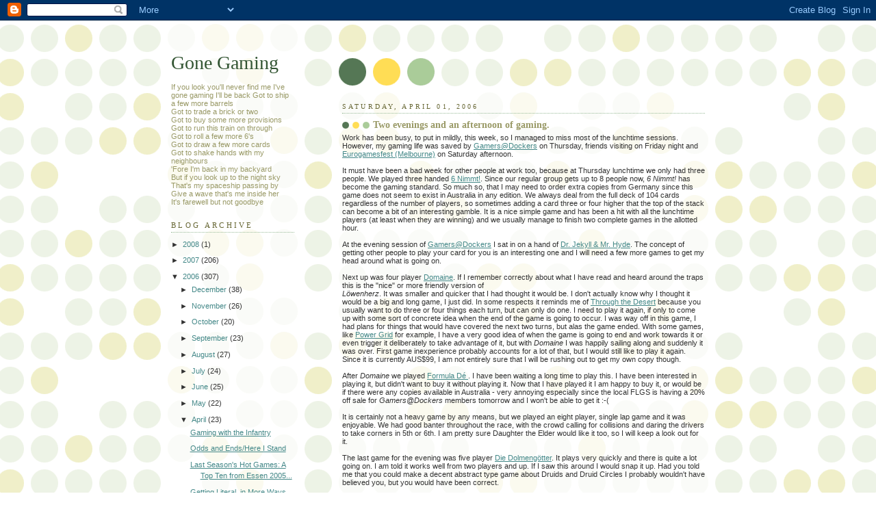

--- FILE ---
content_type: text/html; charset=UTF-8
request_url: https://boredgamegeeks.blogspot.com/2006/04/two-evenings-and-afternoon-of-gaming.html
body_size: 14576
content:
<!DOCTYPE html>
<html xmlns='http://www.w3.org/1999/xhtml' xmlns:b='http://www.google.com/2005/gml/b' xmlns:data='http://www.google.com/2005/gml/data' xmlns:expr='http://www.google.com/2005/gml/expr'>
<head>
<link href='https://www.blogger.com/static/v1/widgets/2944754296-widget_css_bundle.css' rel='stylesheet' type='text/css'/>
<meta content='text/html; charset=UTF-8' http-equiv='Content-Type'/>
<meta content='blogger' name='generator'/>
<link href='https://boredgamegeeks.blogspot.com/favicon.ico' rel='icon' type='image/x-icon'/>
<link href='http://boredgamegeeks.blogspot.com/2006/04/two-evenings-and-afternoon-of-gaming.html' rel='canonical'/>
<link rel="alternate" type="application/atom+xml" title="Gone Gaming - Atom" href="https://boredgamegeeks.blogspot.com/feeds/posts/default" />
<link rel="alternate" type="application/rss+xml" title="Gone Gaming - RSS" href="https://boredgamegeeks.blogspot.com/feeds/posts/default?alt=rss" />
<link rel="service.post" type="application/atom+xml" title="Gone Gaming - Atom" href="https://www.blogger.com/feeds/14856978/posts/default" />

<link rel="alternate" type="application/atom+xml" title="Gone Gaming - Atom" href="https://boredgamegeeks.blogspot.com/feeds/114389602765252627/comments/default" />
<!--Can't find substitution for tag [blog.ieCssRetrofitLinks]-->
<meta content='http://boredgamegeeks.blogspot.com/2006/04/two-evenings-and-afternoon-of-gaming.html' property='og:url'/>
<meta content='Two evenings and an afternoon of gaming.' property='og:title'/>
<meta content='Work has been busy, to put in mildly, this week, so I managed to miss most of the lunchtime sessions.  However, my gaming life was saved by ...' property='og:description'/>
<title>Gone Gaming: Two evenings and an afternoon of gaming.</title>
<style id='page-skin-1' type='text/css'><!--
/*
-----------------------------------------------
Blogger Template Style
Name:     Dots
Designer: Douglas Bowman
URL:      www.stopdesign.com
Date:     24 Feb 2004
Updated by: Blogger Team
----------------------------------------------- */
/* Variable definitions
====================
<Variable name="textcolor" description="Text Color" type="color"
default="#333">
<Variable name="pagetitle" description="Blog Title Color" type="color"
default="#353">
<Variable name="blogDescriptionColor" description="Blog Description Color"
type="color" default="#996">
<Variable name="posttitle" description="Post Title Color" type="color"
default="#996">
<Variable name="linkcolor" description="Link Color" type="color"
default="#488">
<Variable name="vlinkcolor" description="Visited Link Color" type="color"
default="#885">
<Variable name="dateheadercolor" description="Date Header Color"
type="color" default="#663">
<Variable name="sidebartitle" description="Sidebar Title Color" type="color"
default="#663">
<Variable name="borderColor" description="Border Color"
type="color" default="#9b9">
<Variable name="bodyfont" description="Text Font" type="font"
default="normal normal 100% Verdana,Arial,Sans-Serif">
<Variable name="pagetitlefont" description="Blog Title Font" type="font"
default="normal normal 250% Georgia,Serif">
<Variable name="blogDescriptionFont" description="Blog Description Font"
type="font"
default="normal normal 100% Verdana, Arial, Sans-Serif">
<Variable name="dateHeaderFont" description="Date Header Font"
type="font" default="normal normal 95% Georgia, Serif">
<Variable name="headerfont" description="Sidebar Title Font" type="font"
default="normal normal 100% Georgia,Serif">
*/
body {
margin: 0px 0px 0px 0px;
background:#fff url("//www.blogblog.com/dots/bg_dots.gif");
background-position: 50% 31px;
text-align:center;
font:x-small Verdana, Arial, Sans-serif;
color:#333333;
font-size/* */:/**/small;
font-size: /**/small;
}
/* Page Structure
----------------------------------------------- */
#outer-wrapper {
background:url("//www.blogblog.com/dots/bg_3dots.gif") no-repeat 250px 50px;
width:800px;
margin:0 auto;
text-align:left;
font:normal normal 100% Verdana,Arial,Sans-Serif;
}
#header-wrapper {
display: none;
}
#main-wrapper {
width:550px;
float:right;
padding:100px 0 20px;
font-size:85%;
word-wrap: break-word; /* fix for long text breaking sidebar float in IE */
overflow: hidden;     /* fix for long non-text content breaking IE sidebar float */
}
#main {
background:url("//www.blogblog.com/dots/bg_dots2.gif") -100px -100px;
padding:20px 10px 15px;
}
#sidebar-wrapper {
width:200px;
float:left;
font-size:85%;
padding-bottom:20px;
word-wrap: break-word; /* fix for long text breaking sidebar float in IE */
overflow: hidden;     /* fix for long non-text content breaking IE sidebar float */
}
#sidebar {
background:url("//www.blogblog.com/dots/bg_dots2.gif") 150px -50px;
padding:40px 10px 15px;
width:200px;
width/* */:/**/180px;
width: /**/180px;
}
/* Title & Description
----------------------------------------------- */
.Header h1 {
margin:0 0 .5em;
line-height: 1.4em;
font: normal normal 250% Georgia,Serif;
color: #335533;
}
.Header h1 a {
color:#335533;
text-decoration:none;
}
.Header .description {
margin:0 0 1.75em;
color: #999966;
font: normal normal 100% Verdana, Arial, Sans-Serif;
}
/* Links
----------------------------------------------- */
a:link {
color:#448888;
}
a:visited {
color:#888855;
}
a:hover {
color:#888855;
}
a img {
border-width:0;
}
/* Posts
----------------------------------------------- */
h2.date-header {
margin:0 0 .75em;
padding-bottom:.35em;
border-bottom:1px dotted #99bb99;
text-transform:uppercase;
letter-spacing:.3em;
color: #666633;
font: normal normal 95% Georgia, Serif;
}
.post {
margin:0 0 2.5em;
}
.post h3 {
margin:.25em 0;
line-height: 1.4em;
font: normal normal 100% Georgia,Serif;
font-size: 130%;
font-weight: bold;
color:#999966;
background:url("//www.blogblog.com/dots/bg_post_title.gif") no-repeat 0 .25em;
padding:0 0 1px 45px;
}
.post h3 a {
text-decoration:none;
color: #999966;
}
.post h3 a:hover {
color: #333333;
}
.post p {
margin:0 0 .75em;
line-height:1.6em;
}
.post-footer {
margin:0;
}
.uncustomized-post-template .post-footer {
text-align: right;
}
.uncustomized-post-template .post-author,
.uncustomized-post-template .post-timestamp {
display: block;
float: left;
margin-right: 4px;
text-align: left;
}
.post-author, .post-timestamp {
color:#999966;
}
a.comment-link {
/* IE5.0/Win doesn't apply padding to inline elements,
so we hide these two declarations from it */
background/* */:/**/url("//www.blogblog.com/dots/icon_comment.gif") no-repeat 0 .25em;
padding-left:15px;
}
html>body a.comment-link {
/* Respecified, for IE5/Mac's benefit */
background:url("//www.blogblog.com/dots/icon_comment.gif") no-repeat 0 .25em;
padding-left:15px;
}
.post img {
margin:0 0 5px 0;
padding:4px;
border:1px solid #99bb99;
}
.feed-links {
clear: both;
line-height: 2.5em;
}
#blog-pager-newer-link {
float: left;
}
#blog-pager-older-link {
float: right;
}
#blog-pager {
text-align: center;
}
/* Comments
----------------------------------------------- */
#comments {
margin:0;
}
#comments h4 {
margin:0 0 10px;
border-top:1px dotted #99bb99;
padding-top:.5em;
line-height: 1.4em;
font: bold 110% Georgia,Serif;
color:#333;
}
#comments-block {
line-height:1.6em;
}
.comment-author {
background:url("//www.blogblog.com/dots/icon_comment.gif") no-repeat 2px .35em;
margin:.5em 0 0;
padding:0 0 0 20px;
font-weight:bold;
}
.comment-body {
margin:0;
padding:0 0 0 20px;
}
.comment-body p {
margin:0 0 .5em;
}
.comment-footer {
margin:0 0 .5em;
padding:0 0 .75em 20px;
color:#996;
}
.comment-footer a:link {
color:#996;
}
.deleted-comment {
font-style:italic;
color:gray;
}
/* More Sidebar Content
----------------------------------------------- */
.sidebar h2 {
margin:2em 0 .75em;
padding-bottom:.35em;
border-bottom:1px dotted #99bb99;
line-height: 1.4em;
font-size: 95%;
font: normal normal 100% Georgia,Serif;
text-transform:uppercase;
letter-spacing:.3em;
color:#666633;
}
.sidebar p {
margin:0 0 .75em;
line-height:1.6em;
}
.sidebar ul {
list-style:none;
margin:.5em 0;
padding:0 0px;
}
.sidebar .widget {
margin: .5em 0 1em;
padding: 0 0px;
line-height: 1.5em;
}
.main .widget {
padding-bottom: 1em;
}
.sidebar ul li {
background:url("//www.blogblog.com/dots/bullet.gif") no-repeat 3px .45em;
margin:0;
padding:0 0 5px 15px;
}
.sidebar p {
margin:0 0 .6em;
}
/* Profile
----------------------------------------------- */
.profile-datablock {
margin: 0 0 1em;
}
.profile-img {
float: left;
margin: 0 8px 5px 0;
border: 4px solid #cc9;
}
.profile-data {
margin: 0;
line-height: 1.5em;
}
.profile-textblock {
clear: left;
margin-left: 0;
}
/* Footer
----------------------------------------------- */
#footer {
clear:both;
padding:15px 0 0;
}
#footer p {
margin:0;
}
/* Page structure tweaks for layout editor wireframe */
body#layout #sidebar, body#layout #main,
body#layout #main-wrapper,
body#layout #outer-wrapper,
body#layout #sidebar-wrapper {
padding: 0;
}
body#layout #sidebar, body#layout #sidebar-wrapper {
padding: 0;
width: 240px;
}

--></style>
<link href='https://www.blogger.com/dyn-css/authorization.css?targetBlogID=14856978&amp;zx=3db0931a-bc12-4ae4-9e68-6facad11cf68' media='none' onload='if(media!=&#39;all&#39;)media=&#39;all&#39;' rel='stylesheet'/><noscript><link href='https://www.blogger.com/dyn-css/authorization.css?targetBlogID=14856978&amp;zx=3db0931a-bc12-4ae4-9e68-6facad11cf68' rel='stylesheet'/></noscript>
<meta name='google-adsense-platform-account' content='ca-host-pub-1556223355139109'/>
<meta name='google-adsense-platform-domain' content='blogspot.com'/>

</head>
<body>
<div class='navbar section' id='navbar'><div class='widget Navbar' data-version='1' id='Navbar1'><script type="text/javascript">
    function setAttributeOnload(object, attribute, val) {
      if(window.addEventListener) {
        window.addEventListener('load',
          function(){ object[attribute] = val; }, false);
      } else {
        window.attachEvent('onload', function(){ object[attribute] = val; });
      }
    }
  </script>
<div id="navbar-iframe-container"></div>
<script type="text/javascript" src="https://apis.google.com/js/platform.js"></script>
<script type="text/javascript">
      gapi.load("gapi.iframes:gapi.iframes.style.bubble", function() {
        if (gapi.iframes && gapi.iframes.getContext) {
          gapi.iframes.getContext().openChild({
              url: 'https://www.blogger.com/navbar/14856978?po\x3d114389602765252627\x26origin\x3dhttps://boredgamegeeks.blogspot.com',
              where: document.getElementById("navbar-iframe-container"),
              id: "navbar-iframe"
          });
        }
      });
    </script><script type="text/javascript">
(function() {
var script = document.createElement('script');
script.type = 'text/javascript';
script.src = '//pagead2.googlesyndication.com/pagead/js/google_top_exp.js';
var head = document.getElementsByTagName('head')[0];
if (head) {
head.appendChild(script);
}})();
</script>
</div></div>
<div id='outer-wrapper'><div id='wrap2'>
<!-- skip links for text browsers -->
<span id='skiplinks' style='display:none;'>
<a href='#main'>skip to main </a> |
      <a href='#sidebar'>skip to sidebar</a>
</span>
<div id='content-wrapper'>
<div id='crosscol-wrapper' style='text-align:center'>
<div class='crosscol no-items section' id='crosscol'></div>
</div>
<div id='main-wrapper'>
<div class='main section' id='main'><div class='widget Blog' data-version='1' id='Blog1'>
<div class='blog-posts hfeed'>

          <div class="date-outer">
        
<h2 class='date-header'><span>Saturday, April 01, 2006</span></h2>

          <div class="date-posts">
        
<div class='post-outer'>
<div class='post hentry uncustomized-post-template' itemprop='blogPost' itemscope='itemscope' itemtype='http://schema.org/BlogPosting'>
<meta content='14856978' itemprop='blogId'/>
<meta content='114389602765252627' itemprop='postId'/>
<a name='114389602765252627'></a>
<h3 class='post-title entry-title' itemprop='name'>
Two evenings and an afternoon of gaming.
</h3>
<div class='post-header'>
<div class='post-header-line-1'></div>
</div>
<div class='post-body entry-content' id='post-body-114389602765252627' itemprop='description articleBody'>
Work has been busy, to put in mildly, this week, so I managed to miss most of the lunchtime sessions.  However, my gaming life was saved by <a href="http://www.gamersatdockers.com/">Gamers@Dockers</a> on Thursday, friends visiting on Friday night and <a href="http://www.eurogamesfest.com/">Eurogamesfest (Melbourne)</a> on Saturday afternoon.<br /><br />It must have been a bad week for other people at work too, because at Thursday lunchtime we only had three people.  We played three handed <a href="http://www.boardgamegeek.com/game/432">6 Nimmt!</a>.  Since our regular group gets up to 8 people now,  <i>6 Nimmt!</i> has become the gaming standard.  So much so, that I may need to order extra copies from Germany since this game does not seem to exist in Australia in any edition.  We always deal from the full deck of 104 cards regardless of the number of players, so sometimes adding a card three or four higher that the top of the stack can become a bit of an interesting gamble.  It is a nice simple game and has been a hit with all the lunchtime players (at least when they are winning) and we usually manage to finish two complete games in the allotted hour.<br /><br />At the evening session of <a href="http://www.gamersatdockers.com/">Gamers@Dockers</a> I sat in on a hand of <a href="http://www.boardgamegeek.com/game/686">Dr. Jekyll & Mr. Hyde</a>.  The concept of getting other people to play your card for you is an interesting one and I will need a few more games to get my head around what is going on.<br /><br />Next up was four player <a href="http://www.boardgamegeek.com/game/5737">Domaine</a>.  If I remember correctly about what I have read and heard around the traps this is the "nice" or more friendly version of <i> <br />Löwenherz</i>.  It was smaller and quicker that I had thought it would be.  I don't actually know why I thought it would be a big and long game, I just did.  In some respects it reminds me of <a href="http://www.boardgamegeek.com/game/503">Through the Desert</a> because you usually want to do three or four things each turn, but can only do one.  I need to play it again, if only to come up with some sort of concrete idea when the end of the game is going to occur.  I was way off in this game, I had plans for things that would have covered the next two turns, but alas the game ended.  With some games, like <a href="http://www.boardgamegeek.com/game/2651">Power Grid</a> for example, I have a very good idea of when the game is going to end and work towards it or even trigger it deliberately to take advantage of it, but with <i>Domaine</i> I was happily sailing along and suddenly it was over.  First game inexperience probably accounts for a lot of that, but I would still like to play it again.  Since it is currently AUS$99, I am not entirely sure that I will be rushing out to get my own copy though.<br /><br />After <i>Domaine</i> we played <a href="http://www.boardgamegeek.com/game/173">Formula Dé   </a>.  I have been waiting a long time to play this.  I have been interested in playing it, but didn't want to buy it without playing it.  Now that I have played it I am happy to buy it, or would be if there were any copies available in Australia - very annoying especially since the local FLGS is having a 20% off sale for <i>Gamers@Dockers</i> members tomorrow and I won't be able to get it :-(<br /><br />It is certainly not a heavy game by any means, but we played an eight player, single lap game and it was enjoyable.  We had good banter throughout the race, with the crowd calling for collisions and daring the drivers to take corners in 5th or 6th.  I am pretty sure Daughter the Elder would like it too, so I will keep a look out for it.<br /><br />The last game for the evening was five player <a href="http://www.boardgamegeek.com/game/17988">Die Dolmengötter</a>.  It plays very quickly and there is quite a lot going on.  I am told it works well from two players and up.  If I saw this around I would snap it up.  Had you told me that you could make a decent abstract type game about Druids and Druid Circles I probably wouldn't have believed you, but you would have been correct.<br /><br />Thanks to another joyous day at work I didn't get home until around 8:15 pm on Friday and I don't think we started gaming until close to nine.  With seven players and not enough time for <a href="http://www.boardgamegeek.com/game/71">Civilization</a> or <a href="http://www.boardgamegeek.com/game/483">Diplomacy</a> we settled on <a href="http://www.boardgamegeek.com/game/7805">Finstere Flure (Fearsome Floors)</a>.  With seven players it is a bit of a traffic jam at times, and then the monster comes careering though the middle of it all and scatters the players, quite often because somebody had lured the monster into the pack! <br /><br />After <i>Finstere Flure</i> had finished we still had four players left so played four player <a href="http://www.boardgamegeek.com/game/432">6 Nimmt!</a> because it did not seem right to end the night after just one game.<br /><br />Moving forward to Saturday afternoon, Daughter the Elder and Daughter the Younger went to visit their grandparents and Melissa and I went to <a href="http://www.eurogamesfest.com/">Eurogamesfest</a>.<br /><br />First of was a three player game of <a href="http://www.boardgamegeek.com/game/18602">Caylus</a> with Stefanie.  I have tried this a few times online at BSW recently, but I prefer it face to face.  I really like <i>Caylus</i> but I still find that I am playing it by the seat of my pants.  I have no grand plan or strategy and just seem to jump around.  I don't do badly, but I have yet to win.  If this ever becomes available locally we will certainly get it, or we may well just buckle under and do another big order from Germany and include it and the myriad of other things not available in Australia.<br /><br />Next we added Jonathan to the group and played <a href="http://www.boardgamegeek.com/game/19526">Elasund</a>.  Stefanie had played about a third of a game at Essen last year, but that was it.  We had a quick run through the rules and started up.  A little way in we realised that we had been placing the building permits anywhere on the board without paying the influence cards so decided it would be best to restart.  It certainly has more combative player interaction than normal <i>Settlers</i>, from the placement of building permits to the overbuilding of other player's buldings.  We found that the end game had a definite bash the leader feature to it, but that certainly didn't deter us.  This ran two hours, but it was our first game and not being quite used to the mechanics or flow.  I think the second game would come in at 90 minutes or less and the third should be close to an hour.<br /><br />To finish off the afternoon before collecting the girls we played <a href="http://www.boardgamegeek.com/game/21613">Diabolo</a>, that the Schacht, not the Knizia.  I can sense that there is some of sort of strategy possible in this game, but after four or five hands I can confidently say I haven't found it yet, luck can work against you though much more so than with its sibling <a href="http://www.boardgamegeek.com/game/5782">Coloretto</a>.  In late breaking news we have found that we got some of the rules wrong, so should definitely give it another go.<br /><br />That brings us to the end of three partial days of gaming.  A BGG friend is returning to Melbourne from America for a short time in the near future so we should be able to squeeze in some game time with them, but otherwise it will be a slightly quiter spell for a while.<br /><br />Mmm meeple taste like...
<div style='clear: both;'></div>
</div>
<div class='post-footer'>
<div class='post-footer-line post-footer-line-1'>
<span class='post-author vcard'>
Posted by
<span class='fn' itemprop='author' itemscope='itemscope' itemtype='http://schema.org/Person'>
<meta content='https://www.blogger.com/profile/09062395288187308895' itemprop='url'/>
<a class='g-profile' href='https://www.blogger.com/profile/09062395288187308895' rel='author' title='author profile'>
<span itemprop='name'>Fraser</span>
</a>
</span>
</span>
<span class='post-timestamp'>
at
<meta content='http://boredgamegeeks.blogspot.com/2006/04/two-evenings-and-afternoon-of-gaming.html' itemprop='url'/>
<a class='timestamp-link' href='https://boredgamegeeks.blogspot.com/2006/04/two-evenings-and-afternoon-of-gaming.html' rel='bookmark' title='permanent link'><abbr class='published' itemprop='datePublished' title='2006-04-01T04:45:00-08:00'>4:45 AM</abbr></a>
</span>
<span class='post-comment-link'>
</span>
<span class='post-icons'>
<span class='item-action'>
<a href='https://www.blogger.com/email-post/14856978/114389602765252627' title='Email Post'>
<img alt='' class='icon-action' height='13' src='https://resources.blogblog.com/img/icon18_email.gif' width='18'/>
</a>
</span>
<span class='item-control blog-admin pid-607725903'>
<a href='https://www.blogger.com/post-edit.g?blogID=14856978&postID=114389602765252627&from=pencil' title='Edit Post'>
<img alt='' class='icon-action' height='18' src='https://resources.blogblog.com/img/icon18_edit_allbkg.gif' width='18'/>
</a>
</span>
</span>
<div class='post-share-buttons goog-inline-block'>
</div>
</div>
<div class='post-footer-line post-footer-line-2'>
<span class='post-labels'>
</span>
</div>
<div class='post-footer-line post-footer-line-3'>
<span class='post-location'>
</span>
</div>
</div>
</div>
<div class='comments' id='comments'>
<a name='comments'></a>
<h4>2 comments:</h4>
<div id='Blog1_comments-block-wrapper'>
<dl class='avatar-comment-indent' id='comments-block'>
<dt class='comment-author ' id='c114401991682626800'>
<a name='c114401991682626800'></a>
<div class="avatar-image-container vcard"><span dir="ltr"><a href="https://www.blogger.com/profile/13564228650950238888" target="" rel="nofollow" onclick="" class="avatar-hovercard" id="av-114401991682626800-13564228650950238888"><img src="https://resources.blogblog.com/img/blank.gif" width="35" height="35" class="delayLoad" style="display: none;" longdesc="//1.bp.blogspot.com/-QaJZfg8Pmhk/ZWQc6f81mfI/AAAAAAAABis/6BqZ1s3PsYAODXEuXumzoC4ue0ocwUIpACK4BGAYYCw/s35/PaulKidd.jpg" alt="" title="Paul Kidd">

<noscript><img src="//1.bp.blogspot.com/-QaJZfg8Pmhk/ZWQc6f81mfI/AAAAAAAABis/6BqZ1s3PsYAODXEuXumzoC4ue0ocwUIpACK4BGAYYCw/s35/PaulKidd.jpg" width="35" height="35" class="photo" alt=""></noscript></a></span></div>
<a href='https://www.blogger.com/profile/13564228650950238888' rel='nofollow'>Paul Kidd</a>
said...
</dt>
<dd class='comment-body' id='Blog1_cmt-114401991682626800'>
<p>
Fraser - I got Formula De Mini for my 7yr old and he really likes it. I haven't played the full version, but I like Mini and I think it has all the basic elements of the parent game. It is currently available at unhalfbricking.
</p>
</dd>
<dd class='comment-footer'>
<span class='comment-timestamp'>
<a href='https://boredgamegeeks.blogspot.com/2006/04/two-evenings-and-afternoon-of-gaming.html?showComment=1144019880000#c114401991682626800' title='comment permalink'>
02 April, 2006 16:18
</a>
<span class='item-control blog-admin pid-260063677'>
<a class='comment-delete' href='https://www.blogger.com/comment/delete/14856978/114401991682626800' title='Delete Comment'>
<img src='https://resources.blogblog.com/img/icon_delete13.gif'/>
</a>
</span>
</span>
</dd>
<dt class='comment-author blog-author' id='c114404319343343321'>
<a name='c114404319343343321'></a>
<div class="avatar-image-container avatar-stock"><span dir="ltr"><a href="https://www.blogger.com/profile/09062395288187308895" target="" rel="nofollow" onclick="" class="avatar-hovercard" id="av-114404319343343321-09062395288187308895"><img src="//www.blogger.com/img/blogger_logo_round_35.png" width="35" height="35" alt="" title="Fraser">

</a></span></div>
<a href='https://www.blogger.com/profile/09062395288187308895' rel='nofollow'>Fraser</a>
said...
</dt>
<dd class='comment-body' id='Blog1_cmt-114404319343343321'>
<p>
I actually picked up a copy of track 33 at the sale here yesterday.  <B>If</B> MilSims actually have it <B>in</B> stock I might be able to pick up the game this week too.
</p>
</dd>
<dd class='comment-footer'>
<span class='comment-timestamp'>
<a href='https://boredgamegeeks.blogspot.com/2006/04/two-evenings-and-afternoon-of-gaming.html?showComment=1144043160000#c114404319343343321' title='comment permalink'>
02 April, 2006 22:46
</a>
<span class='item-control blog-admin pid-607725903'>
<a class='comment-delete' href='https://www.blogger.com/comment/delete/14856978/114404319343343321' title='Delete Comment'>
<img src='https://resources.blogblog.com/img/icon_delete13.gif'/>
</a>
</span>
</span>
</dd>
</dl>
</div>
<p class='comment-footer'>
<a href='https://www.blogger.com/comment/fullpage/post/14856978/114389602765252627' onclick=''>Post a Comment</a>
</p>
</div>
</div>

        </div></div>
      
</div>
<div class='blog-pager' id='blog-pager'>
<span id='blog-pager-newer-link'>
<a class='blog-pager-newer-link' href='https://boredgamegeeks.blogspot.com/2006/04/gamers-haggadah.html' id='Blog1_blog-pager-newer-link' title='Newer Post'>Newer Post</a>
</span>
<span id='blog-pager-older-link'>
<a class='blog-pager-older-link' href='https://boredgamegeeks.blogspot.com/2006/03/game-notes.html' id='Blog1_blog-pager-older-link' title='Older Post'>Older Post</a>
</span>
<a class='home-link' href='https://boredgamegeeks.blogspot.com/'>Home</a>
</div>
<div class='clear'></div>
<div class='post-feeds'>
<div class='feed-links'>
Subscribe to:
<a class='feed-link' href='https://boredgamegeeks.blogspot.com/feeds/114389602765252627/comments/default' target='_blank' type='application/atom+xml'>Post Comments (Atom)</a>
</div>
</div>
</div></div>
</div>
<div id='sidebar-wrapper'>
<div class='sidebar section' id='sidebar'><div class='widget Header' data-version='1' id='Header1'>
<div id='header-inner'>
<div class='titlewrapper'>
<h1 class='title'>
<a href='https://boredgamegeeks.blogspot.com/'>
Gone Gaming
</a>
</h1>
</div>
<div class='descriptionwrapper'>
<p class='description'><span>If you look you'll never find me
I've gone gaming I'll be back
Got to ship a few more barrels<br>
Got to trade a brick or two<br>
Got to buy some more provisions<br>
Got to run this train on through<br>
Got to roll a few more 6's<br>
Got to draw a few more cards<br>
Got to shake hands with my neighbours<br>
'Fore I'm back in my backyard<br>
But if you look up to the night sky<br>
That's my spaceship passing by<br>
Give a wave that's me inside her<br>
It's farewell but not goodbye</span></p>
</div>
</div>
</div><div class='widget BlogArchive' data-version='1' id='BlogArchive1'>
<h2>Blog Archive</h2>
<div class='widget-content'>
<div id='ArchiveList'>
<div id='BlogArchive1_ArchiveList'>
<ul class='hierarchy'>
<li class='archivedate collapsed'>
<a class='toggle' href='javascript:void(0)'>
<span class='zippy'>

        &#9658;&#160;
      
</span>
</a>
<a class='post-count-link' href='https://boredgamegeeks.blogspot.com/2008/'>
2008
</a>
<span class='post-count' dir='ltr'>(1)</span>
<ul class='hierarchy'>
<li class='archivedate collapsed'>
<a class='toggle' href='javascript:void(0)'>
<span class='zippy'>

        &#9658;&#160;
      
</span>
</a>
<a class='post-count-link' href='https://boredgamegeeks.blogspot.com/2008/01/'>
January
</a>
<span class='post-count' dir='ltr'>(1)</span>
</li>
</ul>
</li>
</ul>
<ul class='hierarchy'>
<li class='archivedate collapsed'>
<a class='toggle' href='javascript:void(0)'>
<span class='zippy'>

        &#9658;&#160;
      
</span>
</a>
<a class='post-count-link' href='https://boredgamegeeks.blogspot.com/2007/'>
2007
</a>
<span class='post-count' dir='ltr'>(206)</span>
<ul class='hierarchy'>
<li class='archivedate collapsed'>
<a class='toggle' href='javascript:void(0)'>
<span class='zippy'>

        &#9658;&#160;
      
</span>
</a>
<a class='post-count-link' href='https://boredgamegeeks.blogspot.com/2007/12/'>
December
</a>
<span class='post-count' dir='ltr'>(18)</span>
</li>
</ul>
<ul class='hierarchy'>
<li class='archivedate collapsed'>
<a class='toggle' href='javascript:void(0)'>
<span class='zippy'>

        &#9658;&#160;
      
</span>
</a>
<a class='post-count-link' href='https://boredgamegeeks.blogspot.com/2007/11/'>
November
</a>
<span class='post-count' dir='ltr'>(11)</span>
</li>
</ul>
<ul class='hierarchy'>
<li class='archivedate collapsed'>
<a class='toggle' href='javascript:void(0)'>
<span class='zippy'>

        &#9658;&#160;
      
</span>
</a>
<a class='post-count-link' href='https://boredgamegeeks.blogspot.com/2007/10/'>
October
</a>
<span class='post-count' dir='ltr'>(14)</span>
</li>
</ul>
<ul class='hierarchy'>
<li class='archivedate collapsed'>
<a class='toggle' href='javascript:void(0)'>
<span class='zippy'>

        &#9658;&#160;
      
</span>
</a>
<a class='post-count-link' href='https://boredgamegeeks.blogspot.com/2007/09/'>
September
</a>
<span class='post-count' dir='ltr'>(17)</span>
</li>
</ul>
<ul class='hierarchy'>
<li class='archivedate collapsed'>
<a class='toggle' href='javascript:void(0)'>
<span class='zippy'>

        &#9658;&#160;
      
</span>
</a>
<a class='post-count-link' href='https://boredgamegeeks.blogspot.com/2007/08/'>
August
</a>
<span class='post-count' dir='ltr'>(13)</span>
</li>
</ul>
<ul class='hierarchy'>
<li class='archivedate collapsed'>
<a class='toggle' href='javascript:void(0)'>
<span class='zippy'>

        &#9658;&#160;
      
</span>
</a>
<a class='post-count-link' href='https://boredgamegeeks.blogspot.com/2007/07/'>
July
</a>
<span class='post-count' dir='ltr'>(15)</span>
</li>
</ul>
<ul class='hierarchy'>
<li class='archivedate collapsed'>
<a class='toggle' href='javascript:void(0)'>
<span class='zippy'>

        &#9658;&#160;
      
</span>
</a>
<a class='post-count-link' href='https://boredgamegeeks.blogspot.com/2007/06/'>
June
</a>
<span class='post-count' dir='ltr'>(19)</span>
</li>
</ul>
<ul class='hierarchy'>
<li class='archivedate collapsed'>
<a class='toggle' href='javascript:void(0)'>
<span class='zippy'>

        &#9658;&#160;
      
</span>
</a>
<a class='post-count-link' href='https://boredgamegeeks.blogspot.com/2007/05/'>
May
</a>
<span class='post-count' dir='ltr'>(18)</span>
</li>
</ul>
<ul class='hierarchy'>
<li class='archivedate collapsed'>
<a class='toggle' href='javascript:void(0)'>
<span class='zippy'>

        &#9658;&#160;
      
</span>
</a>
<a class='post-count-link' href='https://boredgamegeeks.blogspot.com/2007/04/'>
April
</a>
<span class='post-count' dir='ltr'>(18)</span>
</li>
</ul>
<ul class='hierarchy'>
<li class='archivedate collapsed'>
<a class='toggle' href='javascript:void(0)'>
<span class='zippy'>

        &#9658;&#160;
      
</span>
</a>
<a class='post-count-link' href='https://boredgamegeeks.blogspot.com/2007/03/'>
March
</a>
<span class='post-count' dir='ltr'>(21)</span>
</li>
</ul>
<ul class='hierarchy'>
<li class='archivedate collapsed'>
<a class='toggle' href='javascript:void(0)'>
<span class='zippy'>

        &#9658;&#160;
      
</span>
</a>
<a class='post-count-link' href='https://boredgamegeeks.blogspot.com/2007/02/'>
February
</a>
<span class='post-count' dir='ltr'>(19)</span>
</li>
</ul>
<ul class='hierarchy'>
<li class='archivedate collapsed'>
<a class='toggle' href='javascript:void(0)'>
<span class='zippy'>

        &#9658;&#160;
      
</span>
</a>
<a class='post-count-link' href='https://boredgamegeeks.blogspot.com/2007/01/'>
January
</a>
<span class='post-count' dir='ltr'>(23)</span>
</li>
</ul>
</li>
</ul>
<ul class='hierarchy'>
<li class='archivedate expanded'>
<a class='toggle' href='javascript:void(0)'>
<span class='zippy toggle-open'>

        &#9660;&#160;
      
</span>
</a>
<a class='post-count-link' href='https://boredgamegeeks.blogspot.com/2006/'>
2006
</a>
<span class='post-count' dir='ltr'>(307)</span>
<ul class='hierarchy'>
<li class='archivedate collapsed'>
<a class='toggle' href='javascript:void(0)'>
<span class='zippy'>

        &#9658;&#160;
      
</span>
</a>
<a class='post-count-link' href='https://boredgamegeeks.blogspot.com/2006/12/'>
December
</a>
<span class='post-count' dir='ltr'>(38)</span>
</li>
</ul>
<ul class='hierarchy'>
<li class='archivedate collapsed'>
<a class='toggle' href='javascript:void(0)'>
<span class='zippy'>

        &#9658;&#160;
      
</span>
</a>
<a class='post-count-link' href='https://boredgamegeeks.blogspot.com/2006/11/'>
November
</a>
<span class='post-count' dir='ltr'>(26)</span>
</li>
</ul>
<ul class='hierarchy'>
<li class='archivedate collapsed'>
<a class='toggle' href='javascript:void(0)'>
<span class='zippy'>

        &#9658;&#160;
      
</span>
</a>
<a class='post-count-link' href='https://boredgamegeeks.blogspot.com/2006/10/'>
October
</a>
<span class='post-count' dir='ltr'>(20)</span>
</li>
</ul>
<ul class='hierarchy'>
<li class='archivedate collapsed'>
<a class='toggle' href='javascript:void(0)'>
<span class='zippy'>

        &#9658;&#160;
      
</span>
</a>
<a class='post-count-link' href='https://boredgamegeeks.blogspot.com/2006/09/'>
September
</a>
<span class='post-count' dir='ltr'>(23)</span>
</li>
</ul>
<ul class='hierarchy'>
<li class='archivedate collapsed'>
<a class='toggle' href='javascript:void(0)'>
<span class='zippy'>

        &#9658;&#160;
      
</span>
</a>
<a class='post-count-link' href='https://boredgamegeeks.blogspot.com/2006/08/'>
August
</a>
<span class='post-count' dir='ltr'>(27)</span>
</li>
</ul>
<ul class='hierarchy'>
<li class='archivedate collapsed'>
<a class='toggle' href='javascript:void(0)'>
<span class='zippy'>

        &#9658;&#160;
      
</span>
</a>
<a class='post-count-link' href='https://boredgamegeeks.blogspot.com/2006/07/'>
July
</a>
<span class='post-count' dir='ltr'>(24)</span>
</li>
</ul>
<ul class='hierarchy'>
<li class='archivedate collapsed'>
<a class='toggle' href='javascript:void(0)'>
<span class='zippy'>

        &#9658;&#160;
      
</span>
</a>
<a class='post-count-link' href='https://boredgamegeeks.blogspot.com/2006/06/'>
June
</a>
<span class='post-count' dir='ltr'>(25)</span>
</li>
</ul>
<ul class='hierarchy'>
<li class='archivedate collapsed'>
<a class='toggle' href='javascript:void(0)'>
<span class='zippy'>

        &#9658;&#160;
      
</span>
</a>
<a class='post-count-link' href='https://boredgamegeeks.blogspot.com/2006/05/'>
May
</a>
<span class='post-count' dir='ltr'>(22)</span>
</li>
</ul>
<ul class='hierarchy'>
<li class='archivedate expanded'>
<a class='toggle' href='javascript:void(0)'>
<span class='zippy toggle-open'>

        &#9660;&#160;
      
</span>
</a>
<a class='post-count-link' href='https://boredgamegeeks.blogspot.com/2006/04/'>
April
</a>
<span class='post-count' dir='ltr'>(23)</span>
<ul class='posts'>
<li><a href='https://boredgamegeeks.blogspot.com/2006/04/gaming-with-infantry.html'>Gaming with the Infantry</a></li>
<li><a href='https://boredgamegeeks.blogspot.com/2006/04/odds-and-endshere-i-stand.html'>Odds and Ends/Here I Stand</a></li>
<li><a href='https://boredgamegeeks.blogspot.com/2006/04/last-seasons-hot-games-top-ten-from.html'>Last Season&#39;s Hot Games: A Top Ten from Essen 2005...</a></li>
<li><a href='https://boredgamegeeks.blogspot.com/2006/04/getting-literal-in-more-ways-than-one.html'>Getting Literal, in More Ways Than One</a></li>
<li><a href='https://boredgamegeeks.blogspot.com/2006/04/game-koans.html'>Game Koans</a></li>
<li><a href='https://boredgamegeeks.blogspot.com/2006/04/apologies.html'>Apologies.Blogger was not functioning for DW today...</a></li>
<li><a href='https://boredgamegeeks.blogspot.com/2006/04/in-kitchen_22.html'>In the kitchen</a></li>
<li><a href='https://boredgamegeeks.blogspot.com/2006/04/al-grande-private-eye.html'>Al Grande: Private Eye</a></li>
<li><a href='https://boredgamegeeks.blogspot.com/2006/04/anatomy-of-game-carcassonne-part-three.html'>Anatomy of a Game: Carcassonne, Part Three: Cooper...</a></li>
<li><a href='https://boredgamegeeks.blogspot.com/2006/04/gaming-with-parents-uncles-aunts.html'>Gaming with Parents, Uncles, Aunts, Cousins</a></li>
<li><a href='https://boredgamegeeks.blogspot.com/2006/04/topic-du-jour-game-burnout.html'>Topic Du Jour: Game Burnout</a></li>
<li><a href='https://boredgamegeeks.blogspot.com/2006/04/tale-of-two-cities.html'>A Tale of Two Cities</a></li>
<li><a href='https://boredgamegeeks.blogspot.com/2006/04/settlers-primer.html'>Settlers Primer</a></li>
<li><a href='https://boredgamegeeks.blogspot.com/2006/04/anatomy-of-game-carcassonne-part-two.html'>Anatomy of a Game: Carcassonne, Part Two: Balance ...</a></li>
<li><a href='https://boredgamegeeks.blogspot.com/2006/04/time-for-vacation.html'>Time For A Vacation</a></li>
<li><a href='https://boredgamegeeks.blogspot.com/2006/04/opponents-say-darndest-things-before.html'>Opponents say the darndest things before you squas...</a></li>
<li><a href='https://boredgamegeeks.blogspot.com/2006/04/you-may-be-next.html'>YOU may be NEXT</a></li>
<li><a href='https://boredgamegeeks.blogspot.com/2006/04/busy-few-weeks.html'>Busy few weeks</a></li>
<li><a href='https://boredgamegeeks.blogspot.com/2006/04/from-book-of-i-teuber-chapters-12-13.html'>From the Book of I Teuber Chapters 12 &amp; 13:</a></li>
<li><a href='https://boredgamegeeks.blogspot.com/2006/04/problem-with-blind-bidding.html'>The Problem with Blind Bidding</a></li>
<li><a href='https://boredgamegeeks.blogspot.com/2006/04/conversations-in-gaming.html'>Conversations in Gaming</a></li>
<li><a href='https://boredgamegeeks.blogspot.com/2006/04/gamers-haggadah.html'>A Gamer&#39;s Haggadah</a></li>
<li><a href='https://boredgamegeeks.blogspot.com/2006/04/two-evenings-and-afternoon-of-gaming.html'>Two evenings and an afternoon of gaming.</a></li>
</ul>
</li>
</ul>
<ul class='hierarchy'>
<li class='archivedate collapsed'>
<a class='toggle' href='javascript:void(0)'>
<span class='zippy'>

        &#9658;&#160;
      
</span>
</a>
<a class='post-count-link' href='https://boredgamegeeks.blogspot.com/2006/03/'>
March
</a>
<span class='post-count' dir='ltr'>(27)</span>
</li>
</ul>
<ul class='hierarchy'>
<li class='archivedate collapsed'>
<a class='toggle' href='javascript:void(0)'>
<span class='zippy'>

        &#9658;&#160;
      
</span>
</a>
<a class='post-count-link' href='https://boredgamegeeks.blogspot.com/2006/02/'>
February
</a>
<span class='post-count' dir='ltr'>(24)</span>
</li>
</ul>
<ul class='hierarchy'>
<li class='archivedate collapsed'>
<a class='toggle' href='javascript:void(0)'>
<span class='zippy'>

        &#9658;&#160;
      
</span>
</a>
<a class='post-count-link' href='https://boredgamegeeks.blogspot.com/2006/01/'>
January
</a>
<span class='post-count' dir='ltr'>(28)</span>
</li>
</ul>
</li>
</ul>
<ul class='hierarchy'>
<li class='archivedate collapsed'>
<a class='toggle' href='javascript:void(0)'>
<span class='zippy'>

        &#9658;&#160;
      
</span>
</a>
<a class='post-count-link' href='https://boredgamegeeks.blogspot.com/2005/'>
2005
</a>
<span class='post-count' dir='ltr'>(145)</span>
<ul class='hierarchy'>
<li class='archivedate collapsed'>
<a class='toggle' href='javascript:void(0)'>
<span class='zippy'>

        &#9658;&#160;
      
</span>
</a>
<a class='post-count-link' href='https://boredgamegeeks.blogspot.com/2005/12/'>
December
</a>
<span class='post-count' dir='ltr'>(44)</span>
</li>
</ul>
<ul class='hierarchy'>
<li class='archivedate collapsed'>
<a class='toggle' href='javascript:void(0)'>
<span class='zippy'>

        &#9658;&#160;
      
</span>
</a>
<a class='post-count-link' href='https://boredgamegeeks.blogspot.com/2005/11/'>
November
</a>
<span class='post-count' dir='ltr'>(24)</span>
</li>
</ul>
<ul class='hierarchy'>
<li class='archivedate collapsed'>
<a class='toggle' href='javascript:void(0)'>
<span class='zippy'>

        &#9658;&#160;
      
</span>
</a>
<a class='post-count-link' href='https://boredgamegeeks.blogspot.com/2005/10/'>
October
</a>
<span class='post-count' dir='ltr'>(26)</span>
</li>
</ul>
<ul class='hierarchy'>
<li class='archivedate collapsed'>
<a class='toggle' href='javascript:void(0)'>
<span class='zippy'>

        &#9658;&#160;
      
</span>
</a>
<a class='post-count-link' href='https://boredgamegeeks.blogspot.com/2005/09/'>
September
</a>
<span class='post-count' dir='ltr'>(25)</span>
</li>
</ul>
<ul class='hierarchy'>
<li class='archivedate collapsed'>
<a class='toggle' href='javascript:void(0)'>
<span class='zippy'>

        &#9658;&#160;
      
</span>
</a>
<a class='post-count-link' href='https://boredgamegeeks.blogspot.com/2005/08/'>
August
</a>
<span class='post-count' dir='ltr'>(26)</span>
</li>
</ul>
</li>
</ul>
</div>
</div>
<div class='clear'></div>
</div>
</div><div class='widget Label' data-version='1' id='Label1'>
<h2>Labels</h2>
<div class='widget-content list-label-widget-content'>
<ul>
<li>
<a dir='ltr' href='https://boredgamegeeks.blogspot.com/search/label/melissa'>melissa</a>
<span dir='ltr'>(53)</span>
</li>
<li>
<a dir='ltr' href='https://boredgamegeeks.blogspot.com/search/label/SodakLady'>SodakLady</a>
<span dir='ltr'>(41)</span>
</li>
<li>
<a dir='ltr' href='https://boredgamegeeks.blogspot.com/search/label/fraser'>fraser</a>
<span dir='ltr'>(34)</span>
</li>
<li>
<a dir='ltr' href='https://boredgamegeeks.blogspot.com/search/label/shannon_a'>shannon_a</a>
<span dir='ltr'>(28)</span>
</li>
<li>
<a dir='ltr' href='https://boredgamegeeks.blogspot.com/search/label/dr_matt'>dr_matt</a>
<span dir='ltr'>(24)</span>
</li>
<li>
<a dir='ltr' href='https://boredgamegeeks.blogspot.com/search/label/humor'>humor</a>
<span dir='ltr'>(19)</span>
</li>
<li>
<a dir='ltr' href='https://boredgamegeeks.blogspot.com/search/label/played'>played</a>
<span dir='ltr'>(17)</span>
</li>
<li>
<a dir='ltr' href='https://boredgamegeeks.blogspot.com/search/label/bgia'>bgia</a>
<span dir='ltr'>(16)</span>
</li>
<li>
<a dir='ltr' href='https://boredgamegeeks.blogspot.com/search/label/aaron'>aaron</a>
<span dir='ltr'>(15)</span>
</li>
<li>
<a dir='ltr' href='https://boredgamegeeks.blogspot.com/search/label/review'>review</a>
<span dir='ltr'>(13)</span>
</li>
<li>
<a dir='ltr' href='https://boredgamegeeks.blogspot.com/search/label/gaming_promotion'>gaming_promotion</a>
<span dir='ltr'>(10)</span>
</li>
<li>
<a dir='ltr' href='https://boredgamegeeks.blogspot.com/search/label/puzzle'>puzzle</a>
<span dir='ltr'>(10)</span>
</li>
<li>
<a dir='ltr' href='https://boredgamegeeks.blogspot.com/search/label/Smatt'>Smatt</a>
<span dir='ltr'>(9)</span>
</li>
<li>
<a dir='ltr' href='https://boredgamegeeks.blogspot.com/search/label/general'>general</a>
<span dir='ltr'>(9)</span>
</li>
<li>
<a dir='ltr' href='https://boredgamegeeks.blogspot.com/search/label/farewell'>farewell</a>
<span dir='ltr'>(8)</span>
</li>
<li>
<a dir='ltr' href='https://boredgamegeeks.blogspot.com/search/label/game%20design'>game design</a>
<span dir='ltr'>(7)</span>
</li>
<li>
<a dir='ltr' href='https://boredgamegeeks.blogspot.com/search/label/adventure_games'>adventure_games</a>
<span dir='ltr'>(6)</span>
</li>
<li>
<a dir='ltr' href='https://boredgamegeeks.blogspot.com/search/label/anniversarytour'>anniversarytour</a>
<span dir='ltr'>(6)</span>
</li>
<li>
<a dir='ltr' href='https://boredgamegeeks.blogspot.com/search/label/guest'>guest</a>
<span dir='ltr'>(6)</span>
</li>
<li>
<a dir='ltr' href='https://boredgamegeeks.blogspot.com/search/label/education'>education</a>
<span dir='ltr'>(5)</span>
</li>
<li>
<a dir='ltr' href='https://boredgamegeeks.blogspot.com/search/label/card%20games'>card games</a>
<span dir='ltr'>(4)</span>
</li>
<li>
<a dir='ltr' href='https://boredgamegeeks.blogspot.com/search/label/essen'>essen</a>
<span dir='ltr'>(4)</span>
</li>
<li>
<a dir='ltr' href='https://boredgamegeeks.blogspot.com/search/label/game_design'>game_design</a>
<span dir='ltr'>(4)</span>
</li>
<li>
<a dir='ltr' href='https://boredgamegeeks.blogspot.com/search/label/magic%20realm'>magic realm</a>
<span dir='ltr'>(4)</span>
</li>
<li>
<a dir='ltr' href='https://boredgamegeeks.blogspot.com/search/label/session%20report'>session report</a>
<span dir='ltr'>(4)</span>
</li>
<li>
<a dir='ltr' href='https://boredgamegeeks.blogspot.com/search/label/Princes%20of%20Florence'>Princes of Florence</a>
<span dir='ltr'>(3)</span>
</li>
<li>
<a dir='ltr' href='https://boredgamegeeks.blogspot.com/search/label/RPGs'>RPGs</a>
<span dir='ltr'>(3)</span>
</li>
<li>
<a dir='ltr' href='https://boredgamegeeks.blogspot.com/search/label/australiangamesexpo'>australiangamesexpo</a>
<span dir='ltr'>(3)</span>
</li>
<li>
<a dir='ltr' href='https://boredgamegeeks.blogspot.com/search/label/children'>children</a>
<span dir='ltr'>(3)</span>
</li>
<li>
<a dir='ltr' href='https://boredgamegeeks.blogspot.com/search/label/fantasy'>fantasy</a>
<span dir='ltr'>(3)</span>
</li>
<li>
<a dir='ltr' href='https://boredgamegeeks.blogspot.com/search/label/knizia'>knizia</a>
<span dir='ltr'>(3)</span>
</li>
<li>
<a dir='ltr' href='https://boredgamegeeks.blogspot.com/search/label/luck'>luck</a>
<span dir='ltr'>(3)</span>
</li>
<li>
<a dir='ltr' href='https://boredgamegeeks.blogspot.com/search/label/museum'>museum</a>
<span dir='ltr'>(3)</span>
</li>
<li>
<a dir='ltr' href='https://boredgamegeeks.blogspot.com/search/label/online%20games'>online games</a>
<span dir='ltr'>(3)</span>
</li>
<li>
<a dir='ltr' href='https://boredgamegeeks.blogspot.com/search/label/personal'>personal</a>
<span dir='ltr'>(3)</span>
</li>
<li>
<a dir='ltr' href='https://boredgamegeeks.blogspot.com/search/label/quiz'>quiz</a>
<span dir='ltr'>(3)</span>
</li>
<li>
<a dir='ltr' href='https://boredgamegeeks.blogspot.com/search/label/roleplaying'>roleplaying</a>
<span dir='ltr'>(3)</span>
</li>
<li>
<a dir='ltr' href='https://boredgamegeeks.blogspot.com/search/label/satire'>satire</a>
<span dir='ltr'>(3)</span>
</li>
<li>
<a dir='ltr' href='https://boredgamegeeks.blogspot.com/search/label/school'>school</a>
<span dir='ltr'>(3)</span>
</li>
<li>
<a dir='ltr' href='https://boredgamegeeks.blogspot.com/search/label/Age%20of%20Empires'>Age of Empires</a>
<span dir='ltr'>(2)</span>
</li>
<li>
<a dir='ltr' href='https://boredgamegeeks.blogspot.com/search/label/Asmodee'>Asmodee</a>
<span dir='ltr'>(2)</span>
</li>
<li>
<a dir='ltr' href='https://boredgamegeeks.blogspot.com/search/label/Categorization'>Categorization</a>
<span dir='ltr'>(2)</span>
</li>
<li>
<a dir='ltr' href='https://boredgamegeeks.blogspot.com/search/label/Die%20Macher'>Die Macher</a>
<span dir='ltr'>(2)</span>
</li>
<li>
<a dir='ltr' href='https://boredgamegeeks.blogspot.com/search/label/MDontanville'>MDontanville</a>
<span dir='ltr'>(2)</span>
</li>
<li>
<a dir='ltr' href='https://boredgamegeeks.blogspot.com/search/label/MKarvonen'>MKarvonen</a>
<span dir='ltr'>(2)</span>
</li>
<li>
<a dir='ltr' href='https://boredgamegeeks.blogspot.com/search/label/Rio%20Grande'>Rio Grande</a>
<span dir='ltr'>(2)</span>
</li>
<li>
<a dir='ltr' href='https://boredgamegeeks.blogspot.com/search/label/Roads%20and%20Boats'>Roads and Boats</a>
<span dir='ltr'>(2)</span>
</li>
<li>
<a dir='ltr' href='https://boredgamegeeks.blogspot.com/search/label/agricola'>agricola</a>
<span dir='ltr'>(2)</span>
</li>
<li>
<a dir='ltr' href='https://boredgamegeeks.blogspot.com/search/label/auction'>auction</a>
<span dir='ltr'>(2)</span>
</li>
<li>
<a dir='ltr' href='https://boredgamegeeks.blogspot.com/search/label/bsw'>bsw</a>
<span dir='ltr'>(2)</span>
</li>
<li>
<a dir='ltr' href='https://boredgamegeeks.blogspot.com/search/label/carcassonne'>carcassonne</a>
<span dir='ltr'>(2)</span>
</li>
<li>
<a dir='ltr' href='https://boredgamegeeks.blogspot.com/search/label/christmas'>christmas</a>
<span dir='ltr'>(2)</span>
</li>
<li>
<a dir='ltr' href='https://boredgamegeeks.blogspot.com/search/label/contest'>contest</a>
<span dir='ltr'>(2)</span>
</li>
<li>
<a dir='ltr' href='https://boredgamegeeks.blogspot.com/search/label/game%20length'>game length</a>
<span dir='ltr'>(2)</span>
</li>
<li>
<a dir='ltr' href='https://boredgamegeeks.blogspot.com/search/label/game%20variant'>game variant</a>
<span dir='ltr'>(2)</span>
</li>
<li>
<a dir='ltr' href='https://boredgamegeeks.blogspot.com/search/label/gifts'>gifts</a>
<span dir='ltr'>(2)</span>
</li>
<li>
<a dir='ltr' href='https://boredgamegeeks.blogspot.com/search/label/horror'>horror</a>
<span dir='ltr'>(2)</span>
</li>
<li>
<a dir='ltr' href='https://boredgamegeeks.blogspot.com/search/label/house%20rules'>house rules</a>
<span dir='ltr'>(2)</span>
</li>
<li>
<a dir='ltr' href='https://boredgamegeeks.blogspot.com/search/label/publishers'>publishers</a>
<span dir='ltr'>(2)</span>
</li>
<li>
<a dir='ltr' href='https://boredgamegeeks.blogspot.com/search/label/racing'>racing</a>
<span dir='ltr'>(2)</span>
</li>
<li>
<a dir='ltr' href='https://boredgamegeeks.blogspot.com/search/label/rules'>rules</a>
<span dir='ltr'>(2)</span>
</li>
<li>
<a dir='ltr' href='https://boredgamegeeks.blogspot.com/search/label/science-fiction'>science-fiction</a>
<span dir='ltr'>(2)</span>
</li>
<li>
<a dir='ltr' href='https://boredgamegeeks.blogspot.com/search/label/solitaire'>solitaire</a>
<span dir='ltr'>(2)</span>
</li>
<li>
<a dir='ltr' href='https://boredgamegeeks.blogspot.com/search/label/theme'>theme</a>
<span dir='ltr'>(2)</span>
</li>
<li>
<a dir='ltr' href='https://boredgamegeeks.blogspot.com/search/label/translation'>translation</a>
<span dir='ltr'>(2)</span>
</li>
<li>
<a dir='ltr' href='https://boredgamegeeks.blogspot.com/search/label/war%20games'>war games</a>
<span dir='ltr'>(2)</span>
</li>
<li>
<a dir='ltr' href='https://boredgamegeeks.blogspot.com/search/label/wiz-war'>wiz-war</a>
<span dir='ltr'>(2)</span>
</li>
<li>
<a dir='ltr' href='https://boredgamegeeks.blogspot.com/search/label/18xx'>18xx</a>
<span dir='ltr'>(1)</span>
</li>
<li>
<a dir='ltr' href='https://boredgamegeeks.blogspot.com/search/label/Ahoy'>Ahoy</a>
<span dir='ltr'>(1)</span>
</li>
<li>
<a dir='ltr' href='https://boredgamegeeks.blogspot.com/search/label/Air%20War'>Air War</a>
<span dir='ltr'>(1)</span>
</li>
<li>
<a dir='ltr' href='https://boredgamegeeks.blogspot.com/search/label/Atlanteon'>Atlanteon</a>
<span dir='ltr'>(1)</span>
</li>
<li>
<a dir='ltr' href='https://boredgamegeeks.blogspot.com/search/label/Backwards%20Brainteaser%20Game'>Backwards Brainteaser Game</a>
<span dir='ltr'>(1)</span>
</li>
<li>
<a dir='ltr' href='https://boredgamegeeks.blogspot.com/search/label/Bang'>Bang</a>
<span dir='ltr'>(1)</span>
</li>
<li>
<a dir='ltr' href='https://boredgamegeeks.blogspot.com/search/label/Battle%20Line'>Battle Line</a>
<span dir='ltr'>(1)</span>
</li>
<li>
<a dir='ltr' href='https://boredgamegeeks.blogspot.com/search/label/Coloretto'>Coloretto</a>
<span dir='ltr'>(1)</span>
</li>
<li>
<a dir='ltr' href='https://boredgamegeeks.blogspot.com/search/label/DeLynn%20Colvert'>DeLynn Colvert</a>
<span dir='ltr'>(1)</span>
</li>
<li>
<a dir='ltr' href='https://boredgamegeeks.blogspot.com/search/label/Dune'>Dune</a>
<span dir='ltr'>(1)</span>
</li>
<li>
<a dir='ltr' href='https://boredgamegeeks.blogspot.com/search/label/El%20Capitan'>El Capitan</a>
<span dir='ltr'>(1)</span>
</li>
<li>
<a dir='ltr' href='https://boredgamegeeks.blogspot.com/search/label/Factory%20Fun'>Factory Fun</a>
<span dir='ltr'>(1)</span>
</li>
<li>
<a dir='ltr' href='https://boredgamegeeks.blogspot.com/search/label/Fire%20and%20Axe'>Fire and Axe</a>
<span dir='ltr'>(1)</span>
</li>
<li>
<a dir='ltr' href='https://boredgamegeeks.blogspot.com/search/label/Formula%20De'>Formula De</a>
<span dir='ltr'>(1)</span>
</li>
<li>
<a dir='ltr' href='https://boredgamegeeks.blogspot.com/search/label/GROGnads'>GROGnads</a>
<span dir='ltr'>(1)</span>
</li>
<li>
<a dir='ltr' href='https://boredgamegeeks.blogspot.com/search/label/Gemlok'>Gemlok</a>
<span dir='ltr'>(1)</span>
</li>
<li>
<a dir='ltr' href='https://boredgamegeeks.blogspot.com/search/label/Imperium%20Nova'>Imperium Nova</a>
<span dir='ltr'>(1)</span>
</li>
<li>
<a dir='ltr' href='https://boredgamegeeks.blogspot.com/search/label/James%20Ernest'>James Ernest</a>
<span dir='ltr'>(1)</span>
</li>
<li>
<a dir='ltr' href='https://boredgamegeeks.blogspot.com/search/label/Logistico'>Logistico</a>
<span dir='ltr'>(1)</span>
</li>
<li>
<a dir='ltr' href='https://boredgamegeeks.blogspot.com/search/label/Mamma%20Mia'>Mamma Mia</a>
<span dir='ltr'>(1)</span>
</li>
<li>
<a dir='ltr' href='https://boredgamegeeks.blogspot.com/search/label/Mayfair'>Mayfair</a>
<span dir='ltr'>(1)</span>
</li>
<li>
<a dir='ltr' href='https://boredgamegeeks.blogspot.com/search/label/Mystery%20Rummy%20Jack%20the%20Ripper'>Mystery Rummy Jack the Ripper</a>
<span dir='ltr'>(1)</span>
</li>
<li>
<a dir='ltr' href='https://boredgamegeeks.blogspot.com/search/label/Owners%20Choice'>Owners Choice</a>
<span dir='ltr'>(1)</span>
</li>
<li>
<a dir='ltr' href='https://boredgamegeeks.blogspot.com/search/label/Parlay'>Parlay</a>
<span dir='ltr'>(1)</span>
</li>
<li>
<a dir='ltr' href='https://boredgamegeeks.blogspot.com/search/label/Pillars%20of%20the%20Earth'>Pillars of the Earth</a>
<span dir='ltr'>(1)</span>
</li>
<li>
<a dir='ltr' href='https://boredgamegeeks.blogspot.com/search/label/Poker'>Poker</a>
<span dir='ltr'>(1)</span>
</li>
<li>
<a dir='ltr' href='https://boredgamegeeks.blogspot.com/search/label/Reef%20Encounter'>Reef Encounter</a>
<span dir='ltr'>(1)</span>
</li>
<li>
<a dir='ltr' href='https://boredgamegeeks.blogspot.com/search/label/Revoltion'>Revoltion</a>
<span dir='ltr'>(1)</span>
</li>
<li>
<a dir='ltr' href='https://boredgamegeeks.blogspot.com/search/label/Saint%20Petersburg'>Saint Petersburg</a>
<span dir='ltr'>(1)</span>
</li>
<li>
<a dir='ltr' href='https://boredgamegeeks.blogspot.com/search/label/Schotten%20Totten'>Schotten Totten</a>
<span dir='ltr'>(1)</span>
</li>
<li>
<a dir='ltr' href='https://boredgamegeeks.blogspot.com/search/label/Stonehenge'>Stonehenge</a>
<span dir='ltr'>(1)</span>
</li>
<li>
<a dir='ltr' href='https://boredgamegeeks.blogspot.com/search/label/Tcycoon'>Tcycoon</a>
<span dir='ltr'>(1)</span>
</li>
<li>
<a dir='ltr' href='https://boredgamegeeks.blogspot.com/search/label/Through%20the%20Ages'>Through the Ages</a>
<span dir='ltr'>(1)</span>
</li>
<li>
<a dir='ltr' href='https://boredgamegeeks.blogspot.com/search/label/Thumbs%20Up'>Thumbs Up</a>
<span dir='ltr'>(1)</span>
</li>
<li>
<a dir='ltr' href='https://boredgamegeeks.blogspot.com/search/label/Tigris%20and%20Euphrates'>Tigris and Euphrates</a>
<span dir='ltr'>(1)</span>
</li>
<li>
<a dir='ltr' href='https://boredgamegeeks.blogspot.com/search/label/To%20Court%20the%20King'>To Court the King</a>
<span dir='ltr'>(1)</span>
</li>
<li>
<a dir='ltr' href='https://boredgamegeeks.blogspot.com/search/label/Transformers%20Risk'>Transformers Risk</a>
<span dir='ltr'>(1)</span>
</li>
<li>
<a dir='ltr' href='https://boredgamegeeks.blogspot.com/search/label/Wicked%20Witches%20Way'>Wicked Witches Way</a>
<span dir='ltr'>(1)</span>
</li>
<li>
<a dir='ltr' href='https://boredgamegeeks.blogspot.com/search/label/Yspahan'>Yspahan</a>
<span dir='ltr'>(1)</span>
</li>
<li>
<a dir='ltr' href='https://boredgamegeeks.blogspot.com/search/label/Z-man%20Games'>Z-man Games</a>
<span dir='ltr'>(1)</span>
</li>
<li>
<a dir='ltr' href='https://boredgamegeeks.blogspot.com/search/label/axis%20and%20allies'>axis and allies</a>
<span dir='ltr'>(1)</span>
</li>
<li>
<a dir='ltr' href='https://boredgamegeeks.blogspot.com/search/label/best_of'>best_of</a>
<span dir='ltr'>(1)</span>
</li>
<li>
<a dir='ltr' href='https://boredgamegeeks.blogspot.com/search/label/boris'>boris</a>
<span dir='ltr'>(1)</span>
</li>
<li>
<a dir='ltr' href='https://boredgamegeeks.blogspot.com/search/label/business'>business</a>
<span dir='ltr'>(1)</span>
</li>
<li>
<a dir='ltr' href='https://boredgamegeeks.blogspot.com/search/label/card_games'>card_games</a>
<span dir='ltr'>(1)</span>
</li>
<li>
<a dir='ltr' href='https://boredgamegeeks.blogspot.com/search/label/club'>club</a>
<span dir='ltr'>(1)</span>
</li>
<li>
<a dir='ltr' href='https://boredgamegeeks.blogspot.com/search/label/collectibles'>collectibles</a>
<span dir='ltr'>(1)</span>
</li>
<li>
<a dir='ltr' href='https://boredgamegeeks.blogspot.com/search/label/components'>components</a>
<span dir='ltr'>(1)</span>
</li>
<li>
<a dir='ltr' href='https://boredgamegeeks.blogspot.com/search/label/computer'>computer</a>
<span dir='ltr'>(1)</span>
</li>
<li>
<a dir='ltr' href='https://boredgamegeeks.blogspot.com/search/label/convention'>convention</a>
<span dir='ltr'>(1)</span>
</li>
<li>
<a dir='ltr' href='https://boredgamegeeks.blogspot.com/search/label/cosmic_encounter'>cosmic_encounter</a>
<span dir='ltr'>(1)</span>
</li>
<li>
<a dir='ltr' href='https://boredgamegeeks.blogspot.com/search/label/cribbage'>cribbage</a>
<span dir='ltr'>(1)</span>
</li>
<li>
<a dir='ltr' href='https://boredgamegeeks.blogspot.com/search/label/culling'>culling</a>
<span dir='ltr'>(1)</span>
</li>
<li>
<a dir='ltr' href='https://boredgamegeeks.blogspot.com/search/label/dockers'>dockers</a>
<span dir='ltr'>(1)</span>
</li>
<li>
<a dir='ltr' href='https://boredgamegeeks.blogspot.com/search/label/dragons'>dragons</a>
<span dir='ltr'>(1)</span>
</li>
<li>
<a dir='ltr' href='https://boredgamegeeks.blogspot.com/search/label/dungeons'>dungeons</a>
<span dir='ltr'>(1)</span>
</li>
<li>
<a dir='ltr' href='https://boredgamegeeks.blogspot.com/search/label/evilplans'>evilplans</a>
<span dir='ltr'>(1)</span>
</li>
<li>
<a dir='ltr' href='https://boredgamegeeks.blogspot.com/search/label/expansions'>expansions</a>
<span dir='ltr'>(1)</span>
</li>
<li>
<a dir='ltr' href='https://boredgamegeeks.blogspot.com/search/label/family'>family</a>
<span dir='ltr'>(1)</span>
</li>
<li>
<a dir='ltr' href='https://boredgamegeeks.blogspot.com/search/label/gaming_history'>gaming_history</a>
<span dir='ltr'>(1)</span>
</li>
<li>
<a dir='ltr' href='https://boredgamegeeks.blogspot.com/search/label/gammelier'>gammelier</a>
<span dir='ltr'>(1)</span>
</li>
<li>
<a dir='ltr' href='https://boredgamegeeks.blogspot.com/search/label/gateway'>gateway</a>
<span dir='ltr'>(1)</span>
</li>
<li>
<a dir='ltr' href='https://boredgamegeeks.blogspot.com/search/label/illuminati'>illuminati</a>
<span dir='ltr'>(1)</span>
</li>
<li>
<a dir='ltr' href='https://boredgamegeeks.blogspot.com/search/label/industry'>industry</a>
<span dir='ltr'>(1)</span>
</li>
<li>
<a dir='ltr' href='https://boredgamegeeks.blogspot.com/search/label/interaction'>interaction</a>
<span dir='ltr'>(1)</span>
</li>
<li>
<a dir='ltr' href='https://boredgamegeeks.blogspot.com/search/label/interference'>interference</a>
<span dir='ltr'>(1)</span>
</li>
<li>
<a dir='ltr' href='https://boredgamegeeks.blogspot.com/search/label/interview'>interview</a>
<span dir='ltr'>(1)</span>
</li>
<li>
<a dir='ltr' href='https://boredgamegeeks.blogspot.com/search/label/jungle%20expansion'>jungle expansion</a>
<span dir='ltr'>(1)</span>
</li>
<li>
<a dir='ltr' href='https://boredgamegeeks.blogspot.com/search/label/kramer'>kramer</a>
<span dir='ltr'>(1)</span>
</li>
<li>
<a dir='ltr' href='https://boredgamegeeks.blogspot.com/search/label/lightweight'>lightweight</a>
<span dir='ltr'>(1)</span>
</li>
<li>
<a dir='ltr' href='https://boredgamegeeks.blogspot.com/search/label/otto'>otto</a>
<span dir='ltr'>(1)</span>
</li>
<li>
<a dir='ltr' href='https://boredgamegeeks.blogspot.com/search/label/pirates%20cove'>pirates cove</a>
<span dir='ltr'>(1)</span>
</li>
<li>
<a dir='ltr' href='https://boredgamegeeks.blogspot.com/search/label/player%20order'>player order</a>
<span dir='ltr'>(1)</span>
</li>
<li>
<a dir='ltr' href='https://boredgamegeeks.blogspot.com/search/label/print%20and%20play'>print and play</a>
<span dir='ltr'>(1)</span>
</li>
<li>
<a dir='ltr' href='https://boredgamegeeks.blogspot.com/search/label/promotion'>promotion</a>
<span dir='ltr'>(1)</span>
</li>
<li>
<a dir='ltr' href='https://boredgamegeeks.blogspot.com/search/label/psychology'>psychology</a>
<span dir='ltr'>(1)</span>
</li>
<li>
<a dir='ltr' href='https://boredgamegeeks.blogspot.com/search/label/random%20thoughts'>random thoughts</a>
<span dir='ltr'>(1)</span>
</li>
<li>
<a dir='ltr' href='https://boredgamegeeks.blogspot.com/search/label/rant'>rant</a>
<span dir='ltr'>(1)</span>
</li>
<li>
<a dir='ltr' href='https://boredgamegeeks.blogspot.com/search/label/resources'>resources</a>
<span dir='ltr'>(1)</span>
</li>
<li>
<a dir='ltr' href='https://boredgamegeeks.blogspot.com/search/label/retail'>retail</a>
<span dir='ltr'>(1)</span>
</li>
<li>
<a dir='ltr' href='https://boredgamegeeks.blogspot.com/search/label/ricochet%20robot'>ricochet robot</a>
<span dir='ltr'>(1)</span>
</li>
<li>
<a dir='ltr' href='https://boredgamegeeks.blogspot.com/search/label/settlers%20of%20catan'>settlers of catan</a>
<span dir='ltr'>(1)</span>
</li>
<li>
<a dir='ltr' href='https://boredgamegeeks.blogspot.com/search/label/spouses'>spouses</a>
<span dir='ltr'>(1)</span>
</li>
<li>
<a dir='ltr' href='https://boredgamegeeks.blogspot.com/search/label/teuber'>teuber</a>
<span dir='ltr'>(1)</span>
</li>
<li>
<a dir='ltr' href='https://boredgamegeeks.blogspot.com/search/label/tikal'>tikal</a>
<span dir='ltr'>(1)</span>
</li>
<li>
<a dir='ltr' href='https://boredgamegeeks.blogspot.com/search/label/visitor'>visitor</a>
<span dir='ltr'>(1)</span>
</li>
<li>
<a dir='ltr' href='https://boredgamegeeks.blogspot.com/search/label/volcano%20expansion'>volcano expansion</a>
<span dir='ltr'>(1)</span>
</li>
<li>
<a dir='ltr' href='https://boredgamegeeks.blogspot.com/search/label/yearend'>yearend</a>
<span dir='ltr'>(1)</span>
</li>
<li>
<a dir='ltr' href='https://boredgamegeeks.blogspot.com/search/label/yehuda'>yehuda</a>
<span dir='ltr'>(1)</span>
</li>
</ul>
<div class='clear'></div>
</div>
</div>
<div class='widget LinkList' data-version='1' id='LinkList2'>
<h2>Game Links</h2>
<div class='widget-content'>
<ul>
<li><a href='http://www.boardgamegeek.com/'>Board Game Geek</a></li>
<li><a href='http://www.boardgamenews.com/'>Board Game News</a></li>
<li><a href='http://www.boardgameswithscott.com/'>Board Games with Scott</a></li>
<li><a href='http://www.boardgamestogo.com/'>Boardgames to Go</a></li>
<li><a href='http://www.gamerdad.com/list.cfm?itemID=12&listID=columns'>GamerDad Unplugged</a></li>
<li><a href='http://www.rpg.net/reviews/search-review.phtml?reviewerName=Appelcline'>Shannon's RPGnet Reviews</a></li>
<li><a href='http://www.thedicetower.com/'>The Dice Tower</a></li>
</ul>
<div class='clear'></div>
</div>
</div><div class='widget Profile' data-version='1' id='Profile1'>
<h2>Contributors</h2>
<div class='widget-content'>
<ul>
<li><a class='profile-name-link g-profile' href='https://www.blogger.com/profile/12268735458007992203' style='background-image: url(//www.blogger.com/img/logo-16.png);'>Aaron_</a></li>
<li><a class='profile-name-link g-profile' href='https://www.blogger.com/profile/11636345146138362966' style='background-image: url(//www.blogger.com/img/logo-16.png);'>Coldfoot</a></li>
<li><a class='profile-name-link g-profile' href='https://www.blogger.com/profile/05966076479843177377' style='background-image: url(//www.blogger.com/img/logo-16.png);'>Dr. Matt J. Carlson</a></li>
<li><a class='profile-name-link g-profile' href='https://www.blogger.com/profile/09062395288187308895' style='background-image: url(//www.blogger.com/img/logo-16.png);'>Fraser</a></li>
<li><a class='profile-name-link g-profile' href='https://www.blogger.com/profile/03032201828179314072' style='background-image: url(//www.blogger.com/img/logo-16.png);'>Gerald McD</a></li>
<li><a class='profile-name-link g-profile' href='https://www.blogger.com/profile/07660986477477676629' style='background-image: url(//www.blogger.com/img/logo-16.png);'>Joe Gola</a></li>
<li><a class='profile-name-link g-profile' href='https://www.blogger.com/profile/06148348334050550026' style='background-image: url(//www.blogger.com/img/logo-16.png);'>Kris Hall</a></li>
<li><a class='profile-name-link g-profile' href='https://www.blogger.com/profile/12731608339380263848' style='background-image: url(//www.blogger.com/img/logo-16.png);'>Melissa</a></li>
<li><a class='profile-name-link g-profile' href='https://www.blogger.com/profile/10454937577535623129' style='background-image: url(//www.blogger.com/img/logo-16.png);'>Shannon Appelcline</a></li>
<li><a class='profile-name-link g-profile' href='https://www.blogger.com/profile/08728966785725757302' style='background-image: url(//www.blogger.com/img/logo-16.png);'>Smatt</a></li>
<li><a class='profile-name-link g-profile' href='https://www.blogger.com/profile/11952356443045655005' style='background-image: url(//www.blogger.com/img/logo-16.png);'>SodakLady</a></li>
<li><a class='profile-name-link g-profile' href='https://www.blogger.com/profile/06901480162443708469' style='background-image: url(//www.blogger.com/img/logo-16.png);'>Unknown</a></li>
</ul>
<div class='clear'></div>
</div>
</div></div>
</div>
<!-- spacer for skins that want sidebar and main to be the same height-->
<div class='clear'>&#160;</div>
</div>
<!-- end content-wrapper -->
<div id='footer-wrapper'>
<div class='footer no-items section' id='footer'></div>
</div>
</div></div>
<!-- end outer-wrapper -->

<script type="text/javascript" src="https://www.blogger.com/static/v1/widgets/2028843038-widgets.js"></script>
<script type='text/javascript'>
window['__wavt'] = 'AOuZoY54XTNIH3M2WhN9mfVDqlHFXxlKUw:1769035978547';_WidgetManager._Init('//www.blogger.com/rearrange?blogID\x3d14856978','//boredgamegeeks.blogspot.com/2006/04/two-evenings-and-afternoon-of-gaming.html','14856978');
_WidgetManager._SetDataContext([{'name': 'blog', 'data': {'blogId': '14856978', 'title': 'Gone Gaming', 'url': 'https://boredgamegeeks.blogspot.com/2006/04/two-evenings-and-afternoon-of-gaming.html', 'canonicalUrl': 'http://boredgamegeeks.blogspot.com/2006/04/two-evenings-and-afternoon-of-gaming.html', 'homepageUrl': 'https://boredgamegeeks.blogspot.com/', 'searchUrl': 'https://boredgamegeeks.blogspot.com/search', 'canonicalHomepageUrl': 'http://boredgamegeeks.blogspot.com/', 'blogspotFaviconUrl': 'https://boredgamegeeks.blogspot.com/favicon.ico', 'bloggerUrl': 'https://www.blogger.com', 'hasCustomDomain': false, 'httpsEnabled': true, 'enabledCommentProfileImages': true, 'gPlusViewType': 'FILTERED_POSTMOD', 'adultContent': false, 'analyticsAccountNumber': '', 'encoding': 'UTF-8', 'locale': 'en', 'localeUnderscoreDelimited': 'en', 'languageDirection': 'ltr', 'isPrivate': false, 'isMobile': false, 'isMobileRequest': false, 'mobileClass': '', 'isPrivateBlog': false, 'isDynamicViewsAvailable': true, 'feedLinks': '\x3clink rel\x3d\x22alternate\x22 type\x3d\x22application/atom+xml\x22 title\x3d\x22Gone Gaming - Atom\x22 href\x3d\x22https://boredgamegeeks.blogspot.com/feeds/posts/default\x22 /\x3e\n\x3clink rel\x3d\x22alternate\x22 type\x3d\x22application/rss+xml\x22 title\x3d\x22Gone Gaming - RSS\x22 href\x3d\x22https://boredgamegeeks.blogspot.com/feeds/posts/default?alt\x3drss\x22 /\x3e\n\x3clink rel\x3d\x22service.post\x22 type\x3d\x22application/atom+xml\x22 title\x3d\x22Gone Gaming - Atom\x22 href\x3d\x22https://www.blogger.com/feeds/14856978/posts/default\x22 /\x3e\n\n\x3clink rel\x3d\x22alternate\x22 type\x3d\x22application/atom+xml\x22 title\x3d\x22Gone Gaming - Atom\x22 href\x3d\x22https://boredgamegeeks.blogspot.com/feeds/114389602765252627/comments/default\x22 /\x3e\n', 'meTag': '', 'adsenseHostId': 'ca-host-pub-1556223355139109', 'adsenseHasAds': false, 'adsenseAutoAds': false, 'boqCommentIframeForm': true, 'loginRedirectParam': '', 'isGoogleEverywhereLinkTooltipEnabled': true, 'view': '', 'dynamicViewsCommentsSrc': '//www.blogblog.com/dynamicviews/4224c15c4e7c9321/js/comments.js', 'dynamicViewsScriptSrc': '//www.blogblog.com/dynamicviews/6e0d22adcfa5abea', 'plusOneApiSrc': 'https://apis.google.com/js/platform.js', 'disableGComments': true, 'interstitialAccepted': false, 'sharing': {'platforms': [{'name': 'Get link', 'key': 'link', 'shareMessage': 'Get link', 'target': ''}, {'name': 'Facebook', 'key': 'facebook', 'shareMessage': 'Share to Facebook', 'target': 'facebook'}, {'name': 'BlogThis!', 'key': 'blogThis', 'shareMessage': 'BlogThis!', 'target': 'blog'}, {'name': 'X', 'key': 'twitter', 'shareMessage': 'Share to X', 'target': 'twitter'}, {'name': 'Pinterest', 'key': 'pinterest', 'shareMessage': 'Share to Pinterest', 'target': 'pinterest'}, {'name': 'Email', 'key': 'email', 'shareMessage': 'Email', 'target': 'email'}], 'disableGooglePlus': true, 'googlePlusShareButtonWidth': 0, 'googlePlusBootstrap': '\x3cscript type\x3d\x22text/javascript\x22\x3ewindow.___gcfg \x3d {\x27lang\x27: \x27en\x27};\x3c/script\x3e'}, 'hasCustomJumpLinkMessage': false, 'jumpLinkMessage': 'Read more', 'pageType': 'item', 'postId': '114389602765252627', 'pageName': 'Two evenings and an afternoon of gaming.', 'pageTitle': 'Gone Gaming: Two evenings and an afternoon of gaming.'}}, {'name': 'features', 'data': {}}, {'name': 'messages', 'data': {'edit': 'Edit', 'linkCopiedToClipboard': 'Link copied to clipboard!', 'ok': 'Ok', 'postLink': 'Post Link'}}, {'name': 'template', 'data': {'name': 'custom', 'localizedName': 'Custom', 'isResponsive': false, 'isAlternateRendering': false, 'isCustom': true}}, {'name': 'view', 'data': {'classic': {'name': 'classic', 'url': '?view\x3dclassic'}, 'flipcard': {'name': 'flipcard', 'url': '?view\x3dflipcard'}, 'magazine': {'name': 'magazine', 'url': '?view\x3dmagazine'}, 'mosaic': {'name': 'mosaic', 'url': '?view\x3dmosaic'}, 'sidebar': {'name': 'sidebar', 'url': '?view\x3dsidebar'}, 'snapshot': {'name': 'snapshot', 'url': '?view\x3dsnapshot'}, 'timeslide': {'name': 'timeslide', 'url': '?view\x3dtimeslide'}, 'isMobile': false, 'title': 'Two evenings and an afternoon of gaming.', 'description': 'Work has been busy, to put in mildly, this week, so I managed to miss most of the lunchtime sessions.  However, my gaming life was saved by ...', 'url': 'https://boredgamegeeks.blogspot.com/2006/04/two-evenings-and-afternoon-of-gaming.html', 'type': 'item', 'isSingleItem': true, 'isMultipleItems': false, 'isError': false, 'isPage': false, 'isPost': true, 'isHomepage': false, 'isArchive': false, 'isLabelSearch': false, 'postId': 114389602765252627}}]);
_WidgetManager._RegisterWidget('_NavbarView', new _WidgetInfo('Navbar1', 'navbar', document.getElementById('Navbar1'), {}, 'displayModeFull'));
_WidgetManager._RegisterWidget('_BlogView', new _WidgetInfo('Blog1', 'main', document.getElementById('Blog1'), {'cmtInteractionsEnabled': false, 'lightboxEnabled': true, 'lightboxModuleUrl': 'https://www.blogger.com/static/v1/jsbin/4049919853-lbx.js', 'lightboxCssUrl': 'https://www.blogger.com/static/v1/v-css/828616780-lightbox_bundle.css'}, 'displayModeFull'));
_WidgetManager._RegisterWidget('_HeaderView', new _WidgetInfo('Header1', 'sidebar', document.getElementById('Header1'), {}, 'displayModeFull'));
_WidgetManager._RegisterWidget('_BlogArchiveView', new _WidgetInfo('BlogArchive1', 'sidebar', document.getElementById('BlogArchive1'), {'languageDirection': 'ltr', 'loadingMessage': 'Loading\x26hellip;'}, 'displayModeFull'));
_WidgetManager._RegisterWidget('_LabelView', new _WidgetInfo('Label1', 'sidebar', document.getElementById('Label1'), {}, 'displayModeFull'));
_WidgetManager._RegisterWidget('_LinkListView', new _WidgetInfo('LinkList2', 'sidebar', document.getElementById('LinkList2'), {}, 'displayModeFull'));
_WidgetManager._RegisterWidget('_ProfileView', new _WidgetInfo('Profile1', 'sidebar', document.getElementById('Profile1'), {}, 'displayModeFull'));
</script>
</body>
</html>